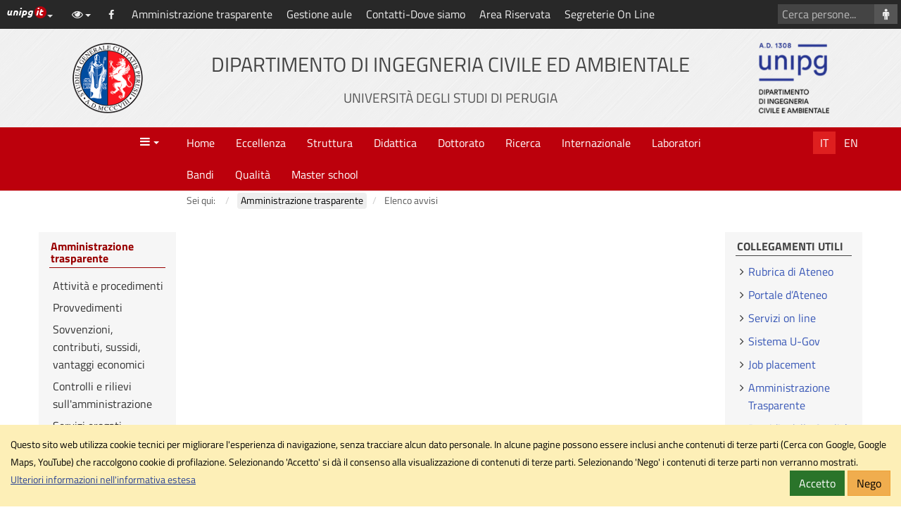

--- FILE ---
content_type: text/html; charset=utf-8
request_url: https://ing1.unipg.it/amministrazione-trasparente/elenco-avvisi?layout=documento&idDocumento=22801
body_size: 12255
content:
<!DOCTYPE html>
<html xmlns="http://www.w3.org/1999/xhtml" xml:lang="it-it" lang="it-it" dir="ltr" data-cookielist="CSE,GM,YT"><head><meta name="viewport" content="width=device-width, initial-scale=1"><meta charset="utf-8"><base href="https://ing1.unipg.it/amministrazione-trasparente/elenco-avvisi"><meta name="generator" content="Joomla! - Open Source Content Management"><title>Elenco avvisi</title><link href="https://www.ing1.unipg.it/amministrazione-trasparente/elenco-avvisi?layout=documento&amp;idDocumento=22801" rel="canonical"><link href="/favicon.ico" rel="shortcut icon" type="image/vnd.microsoft.icon"><link href="/plugins/system/jce/css/content.css?aa754b1f19c7df490be4b958cf085e7c" rel="stylesheet"><link href="/plugins/system/jcemediabox/css/jcemediabox.min.css?0072da39200af2a5f0dbaf1a155242cd" rel="stylesheet"><link href="/templates/unipgomo/bootstrap/css/bootstrap.min.css?3_4_1" rel="stylesheet"><link href="/templates/unipgomo/css/jquery.mmenu.all.css" rel="stylesheet"><link href="/templates/unipgomo/css/custom.css?1_1_20" rel="stylesheet"><script src="/media/jui/js/jquery.min.js?9d87da8e0ddece5df7d5c0bbc8427b08"></script><script src="/media/jui/js/jquery-noconflict.js?9d87da8e0ddece5df7d5c0bbc8427b08"></script><script src="/media/jui/js/jquery-migrate.min.js?9d87da8e0ddece5df7d5c0bbc8427b08"></script><script src="/plugins/system/jcemediabox/js/jcemediabox.min.js?d67233ea942db0e502a9d3ca48545fb9"></script><script src="/templates/unipgomo/bootstrap/js/bootstrap.min.js?3_4_1"></script><script src="/templates/unipgomo/javascript/jquery.mmenu.all.min.js"></script><script src="/templates/unipgomo/javascript/custom.js?1_1_20"></script><script>
jQuery(document).ready(function(){WfMediabox.init({"base":"\/","theme":"shadow","width":"","height":"","lightbox":0,"shadowbox":0,"icons":1,"overlay":1,"overlay_opacity":0.8,"overlay_color":"#000000","transition_speed":500,"close":2,"scrolling":"fixed","labels":{"close":"Close","next":"Next","previous":"Previous","cancel":"Cancel","numbers":"{{numbers}}","numbers_count":"{{current}} of {{total}}","download":"Download"}});});
	</script><meta name="twitter:title" content="Elenco avvisi"><meta name="twitter:card" content="summary"><meta name="twitter:url" content="https://ing1.unipg.it/amministrazione-trasparente/elenco-avvisi"><meta name="twitter:image" content="https://ing1.unipg.it/templates/unipgomo/images/logo-meta.png"><meta property="og:title" content="Elenco avvisi"><meta property="og:type" content="article"><meta property="og:email" content="dipartimento.ing1@unipg.it"><meta property="og:url" content="https://ing1.unipg.it/amministrazione-trasparente/elenco-avvisi"><meta property="og:image" content="https://ing1.unipg.it/templates/unipgomo/images/logo-meta.png"><meta property="og:site_name" content="Dipartimento di Ingegneria civile ed ambientale"></head><body>
	<div id="wrapper">
		<header><nav aria-label="Vai al contenuto principale"><a id="skiptomaincontent" href="#main-content" class="sr-only sr-only-focusable">Vai al contenuto principale</a>
			</nav><div id="topbar">
				<div id="topbar-toggle" class="clearfix"><button id="topbar-toggle-button" class="btn btn-link pull-right" type="button" aria-pressed="false" data-toggle="button"><em class="fa fa-bars" aria-hidden="true" title="Scorciatoie"></em><span class="sr-only">Scorciatoie</span></button></div>
				<div id="topbar-loghino" class="dropdown pull-left">
					<button id="topbar-loghino-button" class="btn btn-link" type="button" data-toggle="dropdown" aria-haspopup="true" aria-expanded="false"><em class="unipg-icons-loghini-unipgitrosso"></em><span class="sr-only">Link ai principali servizi web di Ateneo</span><span class="caret"></span></button>
					<ul class="dropdown-menu" aria-labelledby="topbar-loghino-button"><li><a href="http://www.unipg.it" target="_blank">Portale d'Ateneo</a></li>
						<li><a href="https://posta.unipg.it" target="_blank">Posta elettronica</a></li>
						<li><a href="https://unipg.esse3.cineca.it/Home.do" target="_blank">SOL - Segreterie On Line</a></li>
						<li><a href="https://areariservata.unipg.it" target="_blank">Area Riservata</a></li>
					</ul></div>
				<div id="topbar-content" class="clearfix">
					<div id="topbar-content-links">
						<div id="topbar-tools" class="dropdown">
							<button id="topbar-tools-button" class="btn btn-link" type="button" data-toggle="dropdown" aria-haspopup="true" aria-expanded="false"><em class="fa fa-eye fa-fw"></em><span class="hidden-md hidden-lg">Opzioni di visualizzazione</span><span class="caret"></span></button>
							<ul class="dropdown-menu" aria-labelledby="topbar-tools-button"><li><a id="unipg-textsize-button" data-labelenable="Ingrandisci testo" data-labeldisable="Dimensione testo predefinita" href="#"><em class="fa fa-text-height fa-fw"></em> <span>Ingrandisci testo</span></a></li>
								<li><a id="unipg-dyslexic-button" data-labelenable="Font OpenDyslexic" data-labeldisable="Font predefinito" href="#"><em class="fa fa-font fa-fw"></em> <span>Font OpenDyslexic</span></a></li>
								<li><a id="unipg-cookie-button-enable" href="https://ing1.unipg.it/amministrazione-trasparente/elenco-avvisi?layout=documento&amp;idDocumento=22801"><em class="fa fa-user-secret fa-fw"></em> <span>Accetta cookie di terze parti</span></a></li>
								<li class="hidden"><a id="unipg-cookie-button-disable" href="https://ing1.unipg.it/amministrazione-trasparente/elenco-avvisi?layout=documento&amp;idDocumento=22801"><em class="fa fa-user-secret fa-fw"></em> <span>Blocca cookie di terze parti</span></a></li>
							</ul></div>
						<a class="topbar-social" href="https://www.facebook.com/dicaUniPG/" target="_blank"><em class="fa fa-facebook fa-fw" title="Facebook" aria-hidden="true"></em><span class="sr-only">Facebook</span></a><a class="topbar-link" href="/amministrazione-trasparente" target="_self">Amministrazione trasparente</a><a class="topbar-link" href="http://w2.ing.unipg.it/mrbs/" target="_blank">Gestione aule</a><a class="topbar-link" href="/struttura/sedi" target="_self">Contatti-Dove siamo</a><a class="topbar-link" href="http://areariservata.unipg.it" target="_blank">Area Riservata</a><a class="topbar-link" href="https://unipg.esse3.cineca.it/Home.do" target="_blank">Segreterie On Line</a>					</div>
													<div id="topbar-content-cercasito" class="hidden">
									<form action="/cerca-nel-sito?view=unipgdipcerca" id="cse-search-box">
										<div class="input-group">
											<input name="cx" type="hidden" value="011508668819877240896:ef4i3z3pbxw"><label for="q" class="sr-only">Cerca con Google</label>
											<input name="q" id="q" type="text" class="form-control" placeholder="Cerca con Google..."><span class="input-group-btn"><button class="btn btn-default" type="submit" name="sa" aria-label="Cerca con Google"><em class="fa fa-search fa-fw" aria-hidden="true"></em></button></span>
										</div>
									</form>
								</div>
															<div id="topbar-content-cercapersone">
									<form action="/struttura/personale?view=unipgdippersonale" method="get">
										<div class="input-group">
											<label for="cognome" class="sr-only">Cerca persone</label>
											<input type="text" id="cognome" name="cognome" class="form-control" placeholder="Cerca persone..."><span class="input-group-btn"><button class="btn btn-default" type="submit" aria-label="Cerca persone"><em class="fa fa-male fa-fw" aria-hidden="true"></em></button></span>
										</div>
									</form>
								</div>
											</div>
			</div>

			<div id="header">
				<div class="container-fluid">
					<div class="row">
						<div id="header-2" class="col-xs-12 col-sm-6 col-md-8 col-sm-push-3 col-md-push-2"><a href="/"><h1>Dipartimento di Ingegneria civile ed ambientale<br><small>Universit&agrave; degli Studi di Perugia</small></h1></a></div>
						<div id="header-1" class="col-xs-6 col-sm-3 col-md-2 col-sm-pull-6 col-md-pull-8"><a href="http://www.unipg.it" title="Vai al sito di Ateneo"><img src="/templates/unipgomo/images/logo-unipg.png" alt="Vai al sito di Ateneo" width="100" height="100"></a></div>
						<div id="header-3" class="col-xs-6  col-sm-3 col-md-2"><a id="header-logo-sito" href="/"><img src="/files/logo/logotipodeldipartimentoacolori_small.png" alt="Logo Dipartimento di Ingegneria civile ed ambientale" width="100" height="100"></a></div>
					</div>
				</div>
			</div>
		</header><nav id="menubar" aria-label="Menu"><div class="container-fluid">
				<div class="row">
					<div id="menubar-1" class="col-xs-3 col-md-2"><a id="mainmenu-toggle" data-toggle="a" href="#mainmenu"><em class="fa fa-bars fa-fw" aria-hidden="true" title="Apri il men&ugrave; principale"></em><span class="caret"></span><span class="sr-only">Menu</span></a></div>
					<div id="menubar-2" class="col-md-8">
						<div id="mainmenu"><ul class="nav menu mod-list"><li class="item-101 default deeper parent"><a href="/">Home</a><ul class="nav-child unstyled small"><li class="item-133"><a href="/home/presentazione">Presentazione</a></li><li class="item-334 deeper parent"><a href="/home/notizie-ed-eventi">Notizie ed Eventi</a><ul class="nav-child unstyled small"><li class="item-422"><a href="/home/notizie-ed-eventi/notizie-per-gli-studenti">Notizie per gli Studenti</a></li><li class="item-829"><a href="/home/notizie-ed-eventi/seminari-e-conferenze-2">Seminari, conferenze e visite di istruzione</a></li><li class="item-423"><a href="/home/notizie-ed-eventi/archivio-notizie">Archivio notizie</a></li></ul></li><li class="item-540"><a href="/home/galleria-fotografica">Galleria fotografica</a></li></ul></li><li class="item-786 deeper parent"><a href="/eccellenza">Eccellenza</a><ul class="nav-child unstyled small"><li class="item-794"><a href="/eccellenza/potenziamento-dei-laboratori-esistenti">Stato di avanzamento del progetto (marzo 2022)</a></li><li class="item-907"><a href="/eccellenza/potenziamento-dei-laboratori-esistenti-menu">Potenziamento dei Laboratori esistenti</a></li><li class="item-908"><a href="/eccellenza/il-nuovo-laboratorio-integrato-per-prove-su-materiali-e-strutture-menu">Il Nuovo Laboratorio Integrato per Prove su Materiali e Strutture</a></li></ul></li><li class="item-329 deeper parent"><a href="/struttura">Struttura</a><ul class="nav-child unstyled small"><li class="item-316"><a href="/struttura/sedi">Sedi e contatti</a></li><li class="item-313 deeper parent"><a href="/struttura/organizzazione">Organizzazione</a><ul class="nav-child unstyled small"><li class="item-530"><a href="/struttura/organizzazione/organigramma">Organigramma</a></li><li class="item-310"><a href="/struttura/organizzazione/direttore">Direttore</a></li><li class="item-1011"><a href="/struttura/organizzazione/vicedirettrice">Vicedirettrice</a></li><li class="item-311"><a href="/struttura/organizzazione/giunta">Giunta</a></li><li class="item-314 deeper parent"><a href="/struttura/organizzazione/consiglio">Consiglio</a><ul class="nav-child unstyled small"><li class="item-515"><a href="/struttura/organizzazione/consiglio/componenti">Componenti</a></li><li class="item-516"><a href="/struttura/organizzazione/consiglio/verbali-e-atti">Verbali e atti</a></li><li class="item-973"><a href="/struttura/organizzazione/consiglio/informativa">Informativa</a></li></ul></li><li class="item-448"><a href="/struttura/organizzazione/delegati-del-dipartimento">Delegati del Dipartimento</a></li><li class="item-446"><a href="/struttura/organizzazione/commissione-paritetica-per-la-didattica">Commissione Paritetica per la Didattica</a></li><li class="item-527"><a href="/struttura/organizzazione/gruppi-di-riesame">Gruppi di Riesame</a></li><li class="item-603"><a href="/struttura/organizzazione/comitato-di-indirizzo">Comitato di Indirizzo</a></li><li class="item-528"><a href="/struttura/organizzazione/regolamento-dica">Regolamento</a></li><li class="item-905"><a href="/struttura/organizzazione/coronavirus-fase-2">Coronavirus: comunicazioni</a></li><li class="item-937"><a href="/struttura/organizzazione/sicurezza">Sicurezza - Prevenzione e protezione dai rischi</a></li></ul></li><li class="item-278"><a href="/struttura/personale">Personale</a></li><li class="item-531"><a href="/qualita">Qualit&agrave;</a></li></ul></li><li class="item-275 deeper parent"><a href="/didattica">Didattica</a><ul class="nav-child unstyled small"><li class="item-410 deeper parent"><a href="/didattica/iscriversi">Iscriversi</a><ul class="nav-child unstyled small"><li class="item-411"><a href="/didattica/iscriversi/accesso-ai-corsi">Accesso ai corsi</a></li><li class="item-425"><a href="/didattica/iscriversi/informazioni-sui-corsi">Informazioni sui corsi</a></li></ul></li><li class="item-424 deeper parent"><a href="/didattica/studiare">Studiare</a><ul class="nav-child unstyled small"><li class="item-302"><a href="/didattica/studiare/triennali">Lauree Triennali</a></li><li class="item-303"><a href="/didattica/studiare/lauree-magistrali">Lauree Magistrali</a></li><li class="item-304"><a href="/didattica/studiare/lauree-magistrali-a-ciclo-unico">Lauree Magistrali a ciclo unico </a></li><li class="item-513"><a href="/didattica/studiare/programmi-dei-corsi">Programmi dei Corsi</a></li><li class="item-419"><a href="/didattica/studiare/orario-delle-lezioni">Orario delle lezioni</a></li><li class="item-420"><a href="/didattica/studiare/calendario-esami">Calendario esami</a></li><li class="item-856"><a href="/didattica/studiare/piano-di-studi">Piano di studi</a></li></ul></li><li class="item-426"><a href="/didattica/laurearsi">Laurearsi</a></li><li class="item-364 deeper parent"><a href="/didattica/notizie-per-gli-studenti">Notizie per gli Studenti</a><ul class="nav-child unstyled small"><li class="item-847"><a href="/didattica/notizie-per-gli-studenti/notizie-civile-triennale">Notizie - Civile Triennale</a></li><li class="item-846"><a href="/didattica/notizie-per-gli-studenti/notizie-design">Notizie - Design</a></li><li class="item-991"><a href="/didattica/notizie-per-gli-studenti/notizie-tecniche-digitali">Notizie - Tecniche Digitali</a></li><li class="item-849"><a href="/didattica/notizie-per-gli-studenti/notizie-edile-architettura">Notizie - Edile Architettura</a></li><li class="item-848"><a href="/didattica/notizie-per-gli-studenti/notizie-civile-magistrale">Notizie - Civile Magistrale</a></li><li class="item-850"><a href="/didattica/notizie-per-gli-studenti/notizie-ambiente-e-territorio">Notizie - Ing. Ambientale e Tutela del Territorio</a></li><li class="item-934"><a href="/didattica/notizie-per-gli-studenti/notizie-planet-life-design">Notizie - Planet Life Design</a></li><li class="item-953"><a href="/didattica/notizie-per-gli-studenti/notizie-materiali-e-processi-sostenibili">Notizie - Ingegneria dei Materiali e Processi Sostenibili</a></li></ul></li><li class="item-742"><a href="/didattica/esami-di-stato">Esami di Stato</a></li><li class="item-565"><a href="/didattica/stages">Stages</a></li><li class="item-604"><a href="/didattica/seminari-e-conferenze">Seminari, conferenze e visite di istruzione</a></li><li class="item-657"><a href="https://unistudium.unipg.it/" target="_blank" rel="noopener noreferrer">UniStudium</a></li><li class="item-879"><a href="https://www.csb.unipg.it/" target="_blank" rel="noopener noreferrer">Centro Servizi Bibliotecari</a></li><li class="item-514"><a href="/didattica/valutazione-della-didattica">Valutazione della didattica</a></li><li class="item-919"><a href="/didattica/master">Master</a></li></ul></li><li class="item-778 deeper parent"><a href="/dottorato">Dottorato</a><ul class="nav-child unstyled small"><li class="item-779"><a href="/dottorato/coordinatore">Coordinatore</a></li><li class="item-780"><a href="/dottorato/partner-accademici-internazionali">Partner Accademici Internazionali</a></li><li class="item-781"><a href="/dottorato/partner-industriali">Partner Industriali</a></li><li class="item-782"><a href="/dottorato/collegio-docenti">Collegio Docenti</a></li><li class="item-882 deeper parent"><a href="/dottorato/dottorandi-e-dottori-di-ricerca">Dottorandi</a><ul class="nav-child unstyled small"><li class="item-935"><a href="/dottorato/dottorandi-e-dottori-di-ricerca/ciclo-xxxv">Ciclo XXXV</a></li><li class="item-959"><a href="/dottorato/dottorandi-e-dottori-di-ricerca/ciclo-xxxvii">Ciclo XXXVII</a></li><li class="item-994"><a href="/dottorato/dottorandi-e-dottori-di-ricerca/ciclo-xviii">Ciclo XXXVIII</a></li><li class="item-999"><a href="/dottorato/dottorandi-e-dottori-di-ricerca/ciclo-xxxix">Ciclo XXXIX</a></li><li class="item-1009"><a href="/dottorato/dottorandi-e-dottori-di-ricerca/ciclo-xl">Ciclo XL</a></li><li class="item-893"><a href="/dottorato/dottorandi-e-dottori-di-ricerca/international-doctorate-in-civil-and-environmental-engineering-at-unifi-xxxiv-cycle-and-before">International Doctorate in Civil and Environmental Engineering at UNIFI (XXXIV Cycle and before)</a></li></ul></li><li class="item-995"><a href="/dottorato/dottori-di-ricerca">Dottori di Ricerca</a></li><li class="item-883 deeper parent"><a href="/dottorato/attivita-didattiche">Attivit&agrave; didattiche</a><ul class="nav-child unstyled small"><li class="item-888"><a href="/dottorato/attivita-didattiche/offerta-formativa-erogata-2">Offerta formativa erogata (Ciclo XXXV)</a></li><li class="item-931"><a href="/dottorato/attivita-didattiche/programma-attivita-didattiche-formative-ciclo-xxxvi">Offerta formativa erogata (Ciclo XXXVI)</a></li><li class="item-885"><a href="/dottorato/attivita-didattiche/offerta-formativa-prevista-ciclo-xxxvi">Organizzazione delle Attivit&agrave; Didattiche Formative (Ciclo XXXVI)</a></li><li class="item-938"><a href="/dottorato/attivita-didattiche/organizzazione-delle-attivita-didattiche-formative-ciclo-xxxvii">Organizzazione delle Attivit&agrave; Didattiche Formative (Ciclo XXXVII)</a></li><li class="item-960"><a href="/dottorato/attivita-didattiche/programma-attivita-didattiche-formative-ciclo-xxxvii">Programma Attivit&agrave; Didattiche Formative (Ciclo XXXVII)</a></li><li class="item-978"><a href="/dottorato/attivita-didattiche/organizzazione-delle-attivita-didattiche-formative-ciclo-xxxviii">Organizzazione delle Attivit&agrave; Didattiche Formative (Ciclo XXXVIII)</a></li><li class="item-992"><a href="/dottorato/attivita-didattiche/programma-attivita-didattiche-formative-ciclo-xxxviii">Programma Attivit&agrave; Didattiche Formative (Ciclo XXXVIII)</a></li><li class="item-997"><a href="/dottorato/attivita-didattiche/organizzazione-delle-attivita-didattiche-formative-ciclo-xxxix">Organizzazione delle Attivit&agrave; Didattiche Formative (Ciclo XXXIX)</a></li><li class="item-1000"><a href="/dottorato/attivita-didattiche/programma-attivita-didattiche-formative-ciclo-xxxix">Programma Attivit&agrave; Didattiche Formative (Ciclo XXXIX)</a></li><li class="item-1007"><a href="/dottorato/attivita-didattiche/programma-attivita-didattiche-formative-ciclo-xl">Programma Attivit&agrave; Didattiche Formative (Ciclo XL)</a></li><li class="item-1012"><a href="/dottorato/attivita-didattiche/programma-attivita-didattiche-formative-ciclo-xli">Programma Attivit&agrave; Didattiche Formative (Ciclo XLI)</a></li></ul></li><li class="item-1005"><a href="/dottorato/comitato-di-indirizzo">Comitato di Indirizzo </a></li><li class="item-784"><a href="/dottorato/avvisi">Avvisi</a></li><li class="item-785"><a href="https://www.unipg.it/didattica/percorsi-post-laurea/dottorati-di-ricerca/bandi-avvisi-e-modulistica" target="_blank" rel="noopener noreferrer">Bandi</a></li></ul></li><li class="item-255 deeper parent"><a href="/ricerca">Ricerca</a><ul class="nav-child unstyled small"><li class="item-326 deeper parent"><a href="/ricerca/aree-tematiche">Aree tematiche</a><ul class="nav-child unstyled small"><li class="item-341 deeper parent"><a href="/ricerca/aree-tematiche/ingegneria-civile">Ingegneria Civile</a><ul class="nav-child unstyled small"><li class="item-340"><a href="/ricerca/aree-tematiche/ingegneria-civile/vento">Azioni del vento su edifici alti</a></li><li class="item-336"><a href="/ricerca/aree-tematiche/ingegneria-civile/rac">Calcestruzzi con aggregati riciclati</a></li><li class="item-445"><a href="/ricerca/aree-tematiche/ingegneria-civile/caratterizzazione-prestazionale-di-materiali-per-infrastrutture-viarie">Caratterizzazione prestazionale di materiali per infrastrutture viarie</a></li><li class="item-455"><a href="/ricerca/aree-tematiche/ingegneria-civile/modellazione-costitutiva-del-comportamento-meccanico-dei-mezzi-granulari-a-scala-micro-e-macroscopica">Modellazione costitutiva del comportamento meccanico dei mezzi granulari a scala micro- e macroscopica</a></li><li class="item-458"><a href="/ricerca/aree-tematiche/ingegneria-civile/modellazione-costitutiva-del-comportamento-termo-idro-meccanico-thm-dei-terreni-a-grana-fine-a-piccole-e-grandi-deformazioni">Modellazione costitutiva del comportamento termo-idro-meccanico (THM) dei terreni a grana fine a piccole e grandi deformazioni</a></li><li class="item-456"><a href="/ricerca/aree-tematiche/ingegneria-civile/modellazione-costitutiva-di-terreni-granulari-cementati-soggetti-a-fenomeni-di-degradazione-chimica-weathering-nell-ambito-della-teoria-della-plasticita-con-incrudimento-generalizzato">Modellazione costitutiva di terreni granulari cementati soggetti a fenomeni di degradazione chimica (weathering) nell&rsquo;ambito della teoria della plasticit&agrave; con incrudimento generalizzato</a></li><li class="item-339"><a href="/ricerca/aree-tematiche/ingegneria-civile/monitoraggio">Monitoraggio continuo dell'integrit&agrave; strutturale</a></li><li class="item-409"><a href="/ricerca/aree-tematiche/ingegneria-civile/omogeneizzazione">Omogeneizzazione di murature non periodiche</a></li><li class="item-337"><a href="/ricerca/aree-tematiche/ingegneria-civile/fuoco">Resistenza al fuoco di elementi in c.a. e c.a.p.</a></li><li class="item-335"><a href="/ricerca/aree-tematiche/ingegneria-civile/nanotubi">Sensori cementizi nanomodificati</a></li><li class="item-338"><a href="/ricerca/aree-tematiche/ingegneria-civile/controllo">Tecniche innovative di controllo della risposta dinamica delle strutture</a></li><li class="item-444"><a href="/ricerca/aree-tematiche/ingegneria-civile/tecniche-innovative-per-il-controllo-delle-infrastrutture-viarie">Tecniche innovative per il controllo delle infrastrutture viarie</a></li><li class="item-459"><a href="/ricerca/aree-tematiche/ingegneria-civile/risposta-sismica-di-dighe-in-terra">Risposta sismica di dighe in terra</a></li></ul></li><li class="item-345 deeper parent"><a href="/ricerca/aree-tematiche/ingegneria-per-l-ambiente-e-il-territorio">Ingegneria per l'Ambiente e il Territorio</a><ul class="nav-child unstyled small"><li class="item-412"><a href="/ricerca/aree-tematiche/ingegneria-per-l-ambiente-e-il-territorio/gestione-sostenibile-della-risorsa-idrica">Gestione sostenibile della risorsa idrica</a></li><li class="item-439"><a href="/ricerca/aree-tematiche/ingegneria-per-l-ambiente-e-il-territorio/materiali-green-e-ri-valorizzazione-di-scarti-agro-alimentari-e-forestali">Materiali "green" e ri-valorizzazione di scarti agro-alimentari e forestali</a></li><li class="item-460"><a href="/ricerca/aree-tematiche/ingegneria-per-l-ambiente-e-il-territorio/[base64]">Modellazione numerica dei processi elettro-chemo-idro-meccanici accoppiati nelle applicazioni della elettroosmosi alla decontaminazione di siti inquinati e nella realizzazione di barriere elettrocinetiche per il contenimento degli inquinanti.</a></li><li class="item-436"><a href="/ricerca/aree-tematiche/ingegneria-per-l-ambiente-e-il-territorio/modelli-teorici-per-la-reattivita-chimica">Modelli teorici per la reattivit&agrave; chimica</a></li><li class="item-434"><a href="/ricerca/aree-tematiche/ingegneria-per-l-ambiente-e-il-territorio/preparazione-di-polveri-di-tio2-e-valutazione-della-loro-efficienza-fotocatalitica">Preparazione di polveri di TiO2 e valutazione della loro efficienza fotocatalitica</a></li></ul></li><li class="item-442 deeper parent"><a href="/ricerca/aree-tematiche/ingegneria-multidisciplinare">Ingegneria Multidisciplinare</a><ul class="nav-child unstyled small"><li class="item-438"><a href="/ricerca/aree-tematiche/ingegneria-multidisciplinare/biomateriali-e-ingegneria-tissutale">Biomateriali e Ingegneria tissutale</a></li><li class="item-470"><a href="/ricerca/aree-tematiche/ingegneria-multidisciplinare/materiali-a-cambiamento-di-fase-pcm-nanocaricati-per-accumulo-termico">Materiali a cambiamento di fase (PCM) nanocaricati per accumulo termico</a></li><li class="item-441"><a href="/ricerca/aree-tematiche/ingegneria-multidisciplinare/materiali-funzionali">Materiali funzionali</a></li><li class="item-440"><a href="/ricerca/aree-tematiche/ingegneria-multidisciplinare/materiali-per-l-aerospazio-e-le-alte-temperature">Materiali per l&rsquo;aerospazio e le alte temperature</a></li><li class="item-435"><a href="/ricerca/aree-tematiche/ingegneria-multidisciplinare/studio-di-processi-chimici-elementari-coinvolgenti-specie-ioniche-d-interesse-per-l-atmosfera-della-terra-e-di-altri-pianeti-del-sistema-solare">Studio di processi chimici elementari coinvolgenti specie ioniche d&rsquo;interesse per l&rsquo;atmosfera della Terra e di altri pianeti del Sistema Solare</a></li></ul></li></ul></li><li class="item-449 deeper parent"><a href="/ricerca/gruppi-di-ricerca">Gruppi di Ricerca</a><ul class="nav-child unstyled small"><li class="item-474 deeper parent"><a href="/ricerca/gruppi-di-ricerca/botanica-ambientale-ed-applicata">Botanica Ambientale ed Applicata</a><ul class="nav-child unstyled small"><li class="item-475"><a href="/ricerca/gruppi-di-ricerca/botanica-ambientale-ed-applicata/marco-fornaciari-da-passano">Marco FORNACIARI DA PASSANO</a></li><li class="item-476"><a href="/ricerca/gruppi-di-ricerca/botanica-ambientale-ed-applicata/fabio-orlandi">Fabio ORLANDI</a></li><li class="item-477"><a href="/ricerca/gruppi-di-ricerca/botanica-ambientale-ed-applicata/tommaso-bonofiglio">Tommaso BONOFIGLIO</a></li></ul></li><li class="item-505 deeper parent"><a href="/ricerca/gruppi-di-ricerca/disegno-e-architettura">Disegno e Architettura</a><ul class="nav-child unstyled small"><li class="item-506"><a href="/ricerca/gruppi-di-ricerca/disegno-e-architettura/paolo-belardi">Paolo BELARDI</a></li><li class="item-507"><a href="/ricerca/gruppi-di-ricerca/disegno-e-architettura/fabio-bianconi">Fabio BIANCONI</a></li><li class="item-508"><a href="/ricerca/gruppi-di-ricerca/disegno-e-architettura/fabrizio-fiorini">Fabrizio FIORINI</a></li><li class="item-510"><a href="/ricerca/gruppi-di-ricerca/disegno-e-architettura/valeria-menchetelli">Valeria MENCHETELLI</a></li><li class="item-554"><a href="/ricerca/gruppi-di-ricerca/disegno-e-architettura/giovanna-ramaccini">Giovanna RAMACCINI</a></li></ul></li><li class="item-450 deeper parent"><a href="/ricerca/gruppi-di-ricerca/ingegneria-geotecnica">Ingegneria Geotecnica</a><ul class="nav-child unstyled small"><li class="item-451"><a href="/ricerca/gruppi-di-ricerca/ingegneria-geotecnica/claudio-tamagnini">Claudio TAMAGNINI</a></li><li class="item-452"><a href="/ricerca/gruppi-di-ricerca/ingegneria-geotecnica/diana-salciarini">Diana SALCIARINI</a></li><li class="item-453"><a href="/ricerca/gruppi-di-ricerca/ingegneria-geotecnica/giulia-fanelli">Giulia FANELLI</a></li><li class="item-454"><a href="/ricerca/gruppi-di-ricerca/ingegneria-geotecnica/federica-ronchi">Federica RONCHI</a></li></ul></li><li class="item-485 deeper parent"><a href="/ricerca/gruppi-di-ricerca/gruppo-di-ricerca-di-scienza-e-tecnologia-dei-materiali">Scienza e Tecnologia dei Materiali </a><ul class="nav-child unstyled small"><li class="item-487"><a href="/ricerca/gruppi-di-ricerca/gruppo-di-ricerca-di-scienza-e-tecnologia-dei-materiali/luigi-torre">Luigi TORRE</a></li><li class="item-488"><a href="/ricerca/gruppi-di-ricerca/gruppo-di-ricerca-di-scienza-e-tecnologia-dei-materiali/luca-valentini">Luca VALENTINI</a></li><li class="item-490"><a href="/ricerca/gruppi-di-ricerca/gruppo-di-ricerca-di-scienza-e-tecnologia-dei-materiali/debora-puglia">Debora PUGLIA</a></li><li class="item-925"><a href="/ricerca/gruppi-di-ricerca/gruppo-di-ricerca-di-scienza-e-tecnologia-dei-materiali/franco-dominici">Franco DOMINICI</a></li><li class="item-838"><a href="/ricerca/gruppi-di-ricerca/gruppo-di-ricerca-di-scienza-e-tecnologia-dei-materiali/maunat">Maurizio NATALI</a></li><li class="item-499"><a href="/ricerca/gruppi-di-ricerca/gruppo-di-ricerca-di-scienza-e-tecnologia-dei-materiali/roberto-petrucci">Roberto PETRUCCI</a></li><li class="item-500"><a href="/ricerca/gruppi-di-ricerca/gruppo-di-ricerca-di-scienza-e-tecnologia-dei-materiali/marco-rallini">Marco RALLINI</a></li></ul></li><li class="item-568 deeper parent"><a href="/ricerca/gruppi-di-ricerca/scienza-delle-costruzioni">Scienza delle Costruzioni</a><ul class="nav-child unstyled small"><li class="item-569"><a href="http://www.unipg.it/pagina-personale?n=vittorio.gusella" target="_blank" rel="noopener noreferrer">Vittorio GUSELLA</a></li><li class="item-570"><a href="http://www.unipg.it/pagina-personale?n=massimiliano.gioffre" target="_blank" rel="noopener noreferrer">Massimiliano GIOFFRE'</a></li><li class="item-571"><a href="/ricerca/gruppi-di-ricerca/scienza-delle-costruzioni/federico-cluni">Federico CLUNI</a></li><li class="item-572"><a href="/ricerca/gruppi-di-ricerca/scienza-delle-costruzioni/nicola-cavalagli">Nicola CAVALAGLI</a></li><li class="item-574"><a href="/ricerca/gruppi-di-ricerca/scienza-delle-costruzioni/chiara-pepi">Chiara PEPI</a></li><li class="item-573"><a href="/ricerca/gruppi-di-ricerca/scienza-delle-costruzioni/laura-severini">Laura SEVERINI</a></li></ul></li><li class="item-463 deeper parent"><a href="/ricerca/gruppi-di-ricerca/tecnica-delle-costruzioni">Tecnica delle Costruzioni</a><ul class="nav-child unstyled small"><li class="item-464"><a href="/ricerca/gruppi-di-ricerca/tecnica-delle-costruzioni/a-luigi-materazzi">A. Luigi MATERAZZI</a></li><li class="item-466"><a href="/ricerca/gruppi-di-ricerca/tecnica-delle-costruzioni/filippo-ubertini">Filippo UBERTINI</a></li><li class="item-469"><a href="/ricerca/gruppi-di-ricerca/tecnica-delle-costruzioni/marco-mezzi">Marco MEZZI</a></li><li class="item-465"><a href="/ricerca/gruppi-di-ricerca/tecnica-delle-costruzioni/marco-breccolotti">Marco BRECCOLOTTI</a></li><li class="item-467"><a href="/ricerca/gruppi-di-ricerca/tecnica-delle-costruzioni/ilaria-venanzi">Ilaria VENANZI</a></li><li class="item-468"><a href="/ricerca/gruppi-di-ricerca/tecnica-delle-costruzioni/antonella-d-alessandro">Antonella D'ALESSANDRO</a></li></ul></li></ul></li><li class="item-327 deeper parent"><a href="/ricerca/progetti-di-ricerca">Progetti di ricerca</a><ul class="nav-child unstyled small"><li class="item-1003"><a href="/ricerca/progetti-di-ricerca/progetti-anno-2024">Progetti anno 2024</a></li><li class="item-1002"><a href="/ricerca/progetti-di-ricerca/progetti-anno-2022">Progetti anno 2022</a></li><li class="item-1010"><a href="/ricerca/progetti-di-ricerca/progetti-anno-2021">Progetti anno 2021</a></li><li class="item-674"><a href="/ricerca/progetti-di-ricerca/progetti-anno-2015">Progetti anno 2015</a></li><li class="item-330"><a href="/ricerca/progetti-di-ricerca/progetti-anno-2013">Progetti anno 2013</a></li><li class="item-331"><a href="/ricerca/progetti-di-ricerca/progetti-anno-2012">Progetti anno 2012</a></li><li class="item-332"><a href="/ricerca/progetti-di-ricerca/progetti-anno-2011">Progetti anno 2011</a></li><li class="item-333"><a href="/ricerca/progetti-di-ricerca/progetti-anno-2010">Progetti anno 2010</a></li></ul></li><li class="item-328"><a href="/ricerca/pubblicazioni">Pubblicazioni</a></li></ul></li><li class="item-277 deeper parent"><a href="/internazionale">Internazionale</a><ul class="nav-child unstyled small"><li class="item-537"><a href="/internazionale/college-italia-a-new-york">College Italia a New York</a></li></ul></li><li class="item-130 deeper parent"><a href="/laboratori">Laboratori</a><ul class="nav-child unstyled small"><li class="item-414 deeper parent"><a href="/laboratori/sede-principale">Sede Principale</a><ul class="nav-child unstyled small"><li class="item-323"><a href="/laboratori/sede-principale/campo-sperimentale-di-ingegneria-delle-acque-e-di-idraulica-agraria-e-forestale">Campo sperimentale di Ingegneria delle Acque</a></li><li class="item-353"><a href="/laboratori/sede-principale/laboratorio-didattico-di-ingegneria-edile-architettura">Laboratorio Didattico di Ingegneria Edile-Architettura</a></li><li class="item-321"><a href="/laboratori/sede-principale/laboratorio-di-dinamica-delle-strutture">Laboratorio di Dinamica delle Strutture</a></li><li class="item-351"><a href="/laboratori/sede-principale/laboratorio-di-disegno-automatico">Laboratorio di Disegno Automatico</a></li><li class="item-354"><a href="/laboratori/sede-principale/laboratorio-di-geotecnica">Laboratorio di Geotecnica</a></li><li class="item-357"><a href="/laboratori/sede-principale/laboratorio-di-grafica-multimediale">Laboratorio di Grafica Multimediale</a></li><li class="item-387"><a href="/laboratori/sede-principale/labinfo">Laboratorio di Informatica</a></li><li class="item-322"><a href="/laboratori/sede-principale/laboratorio-di-ingegneria-delle-acque">Laboratorio di Ingegneria delle Acque</a></li><li class="item-352"><a href="/laboratori/sede-principale/laboratorio-di-modellazione-e-progettazione">Laboratorio di Modellazione e Progettazione</a></li><li class="item-349"><a href="/laboratori/sede-principale/lab-chimica">Laboratorio di Tecnologie Chimiche</a></li><li class="item-355"><a href="/laboratori/sede-principale/laboratorio-di-urbanistica">Laboratorio di Urbanistica</a></li></ul></li><li class="item-415 deeper parent"><a href="/laboratori/sede-di-san-pietro">Sede di San Pietro</a><ul class="nav-child unstyled small"><li class="item-429"><a href="/laboratori/sede-di-san-pietro/laboratorio-di-aerobilogia-applicata">Laboratorio di Aerobiologia Applicata</a></li><li class="item-430"><a href="/laboratori/sede-di-san-pietro/laboratorio-di-biologia-del-restauro">Laboratorio di Biologia del Restauro</a></li><li class="item-360"><a href="/laboratori/sede-di-san-pietro/laboratorio-biorisorse-vegetali">Laboratorio delle Biorisorse Vegetali per l'Ambiente e il Territorio</a></li><li class="item-431"><a href="/laboratori/sede-di-san-pietro/laboratorio-di-botanica-ambientale-ed-applicata">Laboratorio di Botanica Ambientale ed Applicata</a></li><li class="item-350"><a href="/laboratori/sede-di-san-pietro/laboratorio-di-chimica-agraria">Laboratorio di Chimica delle Biomasse di Uso Agrario</a></li><li class="item-432"><a href="/laboratori/sede-di-san-pietro/laboratorio-di-fenologia-e-bioritmi">Laboratorio di Fenologia e Bioritmi</a></li><li class="item-361"><a href="/laboratori/sede-di-san-pietro/laboratorio-residui-di-prodotti-naturali-e-di-sintesi">Laboratorio Residui di Prodotti Naturali e di Sintesi</a></li></ul></li><li class="item-416 deeper parent"><a href="/laboratori/sede-di-terni">Sede di Terni</a><ul class="nav-child unstyled small"><li class="item-358"><a href="/laboratori/sede-di-terni/laboratorio-prove-materiali-per-l-ingegneria-strutturale-ritam">Laboratorio Prove Materiali per l'Ingegneria Strutturale (RITAM)</a></li><li class="item-359"><a href="/laboratori/sede-di-terni/laboratorio-di-scienza-e-tecnologia-dei-materiali">Laboratorio di Scienza e Tecnologia dei Materiali</a></li></ul></li><li class="item-417 deeper parent"><a href="/laboratori/sede-di-foligno">Sede di Foligno</a><ul class="nav-child unstyled small"><li class="item-348"><a href="/laboratori/sede-di-foligno/laboratorio-di-strade-viaria">Laboratorio Prove Materiali &ndash; Sezione Infrastrutture Viarie</a></li><li class="item-839"><a href="/laboratori/sede-di-foligno/laboratorio-prove-materiali-sezione-strutture">Laboratorio Prove Materiali &ndash; Sezione Strutture </a></li></ul></li></ul></li><li class="item-276 deeper parent"><a href="/bandi">Bandi</a><ul class="nav-child unstyled small"><li class="item-427"><a href="/bandi/bandi-premi-di-laurea">Bandi Premi di Laurea</a></li><li class="item-541"><a href="/bandi/bandi-borse-di-studio">Bandi Borse di Studio</a></li><li class="item-471"><a href="/bandi/bandi-assegni-di-ricerca">Bandi assegni di ricerca</a></li><li class="item-472"><a href="/bandi/bandi-tutorato">Bandi tutorato</a></li><li class="item-489"><a href="/bandi/prestazioni-occasionali">Prestazioni professionali/occasionali</a></li><li class="item-529"><a href="/bandi/bandi-supporto-alla-didattica">Bandi supporto alla didattica</a></li><li class="item-534"><a href="/bandi/bandi-tirocinio">Bandi Tirocinio</a></li><li class="item-533"><a href="/bandi/altri-avvisi-ed-atti">Altri avvisi ed atti</a></li></ul></li><li class="item-980 deeper parent"><a href="/qualita">Qualit&agrave;</a><ul class="nav-child unstyled small"><li class="item-981 deeper parent"><a href="/qualita/organi-e-funzioni-del-sistema-per-l-aq">Organi e funzioni del sistema per l'AQ</a><ul class="nav-child unstyled small"><li class="item-987"><a href="/qualita/organi-e-funzioni-del-sistema-per-l-aq/organigramma">Organigramma</a></li><li class="item-988"><a href="/qualita/organi-e-funzioni-del-sistema-per-l-aq/ricerca">Ricerca e terza missione</a></li><li class="item-989 deeper parent"><a href="/qualita/organi-e-funzioni-del-sistema-per-l-aq/didattica">Didattica</a><ul class="nav-child unstyled small"><li class="item-990"><a href="/qualita/organi-e-funzioni-del-sistema-per-l-aq/didattica/comitato-di-indirizzo">Comitato di Indirizzo</a></li></ul></li></ul></li><li class="item-982"><a href="/qualita/procedure-di-aq">Procedure di AQ</a></li><li class="item-983"><a href="/qualita/documenti-e-strumenti">Documenti e Strumenti</a></li><li class="item-984"><a href="/qualita/verbali">Verbali</a></li><li class="item-985"><a href="/qualita/segnalazioni-e-suggerimenti">Segnalazioni e suggerimenti</a></li><li class="item-986"><a href="/qualita/valutazione-degli-studenti">Valutazione degli studenti</a></li></ul></li><li class="item-1004"><a href="/master-school">Master school</a></li></ul></div>
					</div>
					<div id="menubar-3" class="col-xs-9 col-md-2"><ul id="lingua"><li><a title="Italian (IT)" href="/amministrazione-trasparente/elenco-avvisi?layout=documento&amp;idDocumento=22801" class="active">It</a></li><li><a title="English (UK)" href="/en/">En</a></li></ul></div>
				</div>
			</div>
		</nav><div id="breadcrumbs">
			<div class="container-fluid">
				<div class="row">
					<div class="col-md-8 col-md-offset-2"><div aria-label="PERCORSO" role="navigation">
	<ul itemscope itemtype="https://schema.org/BreadcrumbList" class="breadcrumb"><li>
				Sei qui: &nbsp;
			</li>
		
						<li itemprop="itemListElement" itemscope itemtype="https://schema.org/ListItem">
											<a itemprop="item" href="/amministrazione-trasparente" class="pathway"><span itemprop="name">Amministrazione trasparente</span></a>
					
											<span class="divider">
							<img src="/media/system/images/arrow.png" alt=""></span>
										<meta itemprop="position" content="1"></li>
							<li itemprop="itemListElement" itemscope itemtype="https://schema.org/ListItem" class="active">
					<span itemprop="name">
						Elenco avvisi					</span>
					<meta itemprop="position" content="2"></li>
				</ul></div>
</div>
				</div>
			</div>
		</div>

		<div id="main">
			<div class="container-fluid">
				<div class="row up-row-eq-height">
										<main id="main-2" class="col-md-8 col-md-push-2"><div id="content-top" class="row"></div>
						<div id="main-content">
							<div id="system-message-container">
	</div>

							
							<nav id="tools" class="navbar" aria-label="Strumenti"><div>
									<div class="navbar-header">
										<button type="button" class="navbar-toggle collapsed" data-toggle="collapse" data-target="#tools-collapse" aria-expanded="false"><em class="fa fa-bars" aria-hidden="true" title="Azioni"></em><span class="sr-only">Azioni</span></button>
									</div>
									<div id="tools-collapse" class="collapse navbar-collapse">
										<ul class="nav navbar-nav navbar-right"><li id="tools-info" class="dropdown"><a class="dropdown-toggle" data-toggle="dropdown" href="#" title="Dettagli"><em class="fa fa-info fa-fw"></em><span class="visible-xs-inline-block">Dettagli</span> <span class="caret"></span></a>
												<div class="dropdown-menu dropdown-menu-right"></div>
											</li> 
											<li id="tools-share" class="dropdown"><a class="dropdown-toggle" data-toggle="dropdown" href="#" title="Condividi"><em class="fa fa-share-alt fa-fw"></em><span class="visible-xs-inline-block">Condividi</span> <span class="caret"></span></a>
												<ul class="dropdown-menu dropdown-menu-right"><li><a href="https://www.facebook.com/sharer/sharer.php?u=https%3A%2F%2Fing1.unipg.it%2Famministrazione-trasparente%2Felenco-avvisi%3Flayout%3Ddocumento%26idDocumento%3D22801"><em class="fa fa-facebook fa-fw"></em> Facebook</a></li>
													<li><a href="https://twitter.com/home?status=https%3A%2F%2Fing1.unipg.it%2Famministrazione-trasparente%2Felenco-avvisi%3Flayout%3Ddocumento%26idDocumento%3D22801"><em class="fa fa-twitter fa-fw"></em> Twitter</a></li>
													<li><a href="https://plus.google.com/share?url=https%3A%2F%2Fing1.unipg.it%2Famministrazione-trasparente%2Felenco-avvisi%3Flayout%3Ddocumento%26idDocumento%3D22801"><em class="fa fa-google-plus fa-fw"></em> Google+</a></li>
													<li><a href="https://www.linkedin.com/shareArticle?mini=true&amp;url=https%3A%2F%2Fing1.unipg.it%2Famministrazione-trasparente%2Felenco-avvisi%3Flayout%3Ddocumento%26idDocumento%3D22801&amp;title=&amp;summary=&amp;source="><em class="fa fa-linkedin fa-fw"></em> LinkedIn</a></li>
												</ul></li> 
											<li id="tools-action" class="dropdown"><a class="dropdown-toggle" data-toggle="dropdown" href="#" title="Strumenti"><em class="fa fa-cog fa-fw"></em><span class="visible-xs-inline-block">Strumenti</span> <span class="caret"></span></a>
												<ul class="dropdown-menu dropdown-menu-right"><li><a href="https://ing1.unipg.it/amministrazione-trasparente/elenco-avvisi?layout=documento&amp;idDocumento=22801&amp;tmpl=component&amp;print=1" target="_blank"><em class="fa fa-print fa-fw"></em> Stampa</a></li>
													<li><a href="mailto:?&amp;body=https%3A%2F%2Fing1.unipg.it%2Famministrazione-trasparente%2Felenco-avvisi%3Flayout%3Ddocumento%26idDocumento%3D22801"><em class="fa fa-envelope-o fa-fw"></em> Invia per email</a></li>
												</ul></li> 
											<li id="tools-index" class="dropdown"><a class="dropdown-toggle" data-toggle="dropdown" href="#" title="Sommario"><em class="fa fa-list-ul fa-fw"></em><span class="visible-xs-inline-block">Sommario</span> <span class="caret"></span></a>
												<ul class="dropdown-menu dropdown-menu-right"></ul></li>
											<li id="tools-browse" class="dropdown"><a class="dropdown-toggle" data-toggle="dropdown" href="#" title="Sfoglia"><em class="fa fa-clone fa-fw"></em><small id="tools-browse-pagenavcounter"></small><span class="visible-xs-inline-block">Sfoglia</span> <span class="caret"></span></a>
												<ul class="dropdown-menu dropdown-menu-right"></ul></li>
										</ul></div>
								</div>
							</nav></div>
						<div id="content-bottom" class="row"></div>
					</main><nav id="main-1" class="col-md-2 col-md-pull-8 col-sm-6" aria-label="Navigazione contestuale"><div id="contextmenu" class="row"><div class="module-container col-xs-12 "><h2 class="page-header"><a href="/amministrazione-trasparente">Amministrazione trasparente</a></h2><div class="module-box"><div class="module-content"><ul class="nav menu mod-list"><li class="item-689"><a href="/amministrazione-trasparente/attivita-e-procedimenti">Attivit&agrave; e procedimenti</a></li><li class="item-690"><a href="/amministrazione-trasparente/provvedimenti">Provvedimenti</a></li><li class="item-691"><a href="/amministrazione-trasparente/sovvenzioni-contributi-sussidi-vantaggi-economici">Sovvenzioni, contributi, sussidi, vantaggi economici</a></li><li class="item-692"><a href="/amministrazione-trasparente/controlli-e-rilievi-sull-amministrazione">Controlli e rilievi sull'amministrazione</a></li><li class="item-693"><a href="/amministrazione-trasparente/servizi-erogati">Servizi erogati</a></li><li class="item-694"><a href="/amministrazione-trasparente/altri-contenuti">Altri contenuti</a></li><li class="item-695"><a href="/amministrazione-trasparente/consulenti-e-collaboratori">Consulenti e collaboratori</a></li><li class="item-697"><span class="nav-header ">Gare e contratti</span>
</li><li class="item-698 current active"><a href="/amministrazione-trasparente/elenco-avvisi">Elenco avvisi</a></li><li class="item-699"><a href="/amministrazione-trasparente/elenco-gare-e-contratti">Elenco gare e contratti</a></li></ul></div></div></div></div>
						<div id="main-1-modules" class="row"><div class="module-container col-xs-12 "><div class="module-box"><div class="module-content">

<div class="custom">
	<p><a href="/didattica/iscriversi/offerta-formativa">Presentazione dei Corsi di Laurea</a></p>
<p><a href="/didattica/iscriversi/offerta-formativa/725-offerta-formativa-2018-2019#civtri"><img src="/files/generale/img/didattica/iscriversi/icone-corsi/dica_icone_corsi-01-72ppi.png" alt="logo civ" width="150" height="56" style="margin-right: 10px;"></a><a href="/didattica/iscriversi/offerta-formativa/725-offerta-formativa-2018-2019#civtri"> </a></p>
<p style="line-height: 1px;">&nbsp;</p>
<p><a href="/didattica/iscriversi/offerta-formativa/725-offerta-formativa-2018-2019#design"><img src="/files/generale/img/didattica/iscriversi/icone-corsi/dica_icone_corsi-02-72ppi.png" alt="logo des" width="150" height="56"></a></p>
<p style="line-height: 1px;">&nbsp;</p>
<p><a href="/didattica/iscriversi/offerta-formativa/725-offerta-formativa-2018-2019#civmag"><img src="/files/generale/img/didattica/iscriversi/icone-corsi/dica_icone_corsi-03-72ppi.png" alt="logo civ mag" width="150" height="54"></a></p>
<p style="line-height: 1px;">&nbsp;</p>
<p><a href="/didattica/iscriversi/offerta-formativa/725-offerta-formativa-2018-2019#mtpro"><img src="/files/generale/img/didattica/iscriversi/icone-corsi/dica_icone_corsi-04_72ppi.png" alt="logo civ mag" width="150" height="56"></a></p>
<p style="line-height: 1px;">&nbsp;</p>
<p><a href="/didattica/iscriversi/offerta-formativa/725-offerta-formativa-2018-2019#ambter"><img src="/files/generale/img/didattica/iscriversi/icone-corsi/dica_icone_corsi-05_72ppi.png" alt="dica icone corsi 05 72ppi" width="150" height="56"></a></p>
<p style="line-height: 1px;">&nbsp;</p>
<p><a href="/didattica/iscriversi/offerta-formativa/725-offerta-formativa-2018-2019#pllide"><img src="/files/generale/img/didattica/iscriversi/icone-corsi/dica_icone_corsi-06_72ppi.png" alt="logo ediarc" width="150" height="56"></a></p>
<p style="line-height: 1px;">&nbsp;</p>
<p><a href="/didattica/iscriversi/offerta-formativa/725-offerta-formativa-2018-2019#ediarc"><img src="/files/generale/img/didattica/iscriversi/icone-corsi/dica_icone_corsi-07_72ppi.png" alt="logo ediarc" width="150" height="56"></a></p>
<p><a href="/didattica/iscriversi/offerta-formativa/725-offerta-formativa-2018-2019#tecdig"><img src="/files/generale/img/didattica/iscriversi/icone-corsi/cut__tec_dig_icon.png" alt="icone corsi singole 3" width="200" height="91"></a></p></div>
</div></div></div></div>
					</nav><aside id="main-3" class="col-md-2 col-sm-6" aria-label="Altre informazioni e approfondimenti"><div id="main-3-modules" class="row"><div class="module-container col-xs-12 "><h2 class="page-header">COLLEGAMENTI UTILI</h2><div class="module-box"><div class="module-content">

<div class="custom">
	<ul><li><a href="https://www.unipg.it/contatti/rubrica" target="_blank" rel="noopener noreferrer">Rubrica di Ateneo</a></li>
<li><a href="http://www.unipg.it/" target="_blank" rel="noopener">Portale d&rsquo;Ateneo</a></li>
<li><a href="https://www.unipg.it/servizi/servizi-on-line" target="_blank" rel="noopener noreferrer">Servizi on line</a></li>
<li><a href="https://www.unipg.u-gov.it/" target="_blank" rel="noopener noreferrer">Sistema U-Gov</a></li>
<!--------- CALENDARIO ACCADEMICO --------
<li><a href="http://www.strutture.unipg.it/materazzi/Calendario/index.shtml" target="_self">Calendario A.A. 2018-2019</a></li>
------------------------------------------>
<li><a href="https://www.unipg.it/servizi/job-placement" target="_blank" rel="noopener noreferrer">Job placement</a></li>
<li><a href="http://www.unipg.it/amministrazione-trasparente" target="_blank" rel="noopener noreferrer">Amministrazione Trasparente</a></li>
<li><a href="https://www.unipg.it/ateneo/organizzazione/organi-di-gestione-e-controllo/presidio-della-qualita" target="_blank" rel="noopener">Presidio della Qualit&agrave; di Ateneo</a></li>
</ul></div>
</div></div></div></div>
					</aside></div>
			</div>
		</div>

		<footer><div id="bottombar">
				<div class="container-fluid">
					<div class="row">
						<div id="bottombar-1" class="bottombar-box col-sm-3"><ul><li><a href="/mappa-del-sito" target="_self">Mappa del sito</a></li><li><a href="http://www.unipg.it/il-portale/accessibilita" target="_self">Accessibilit&agrave;</a></li><li><a href="/privacy" target="_self">Privacy</a></li><li><a href="/cookie" target="_self">Cookie</a></li></ul></div><div id="bottombar-2" class="bottombar-box col-sm-3"><ul><li><a href="http://www.ing1.unipg.it/struttura/sedi" target="_self">Contatti</a></li></ul></div><div id="bottombar-3" class="bottombar-box col-sm-3"></div><div id="bottombar-4" class="bottombar-box col-sm-3"><ul><li><a href="https://sites.centrale.unipg.it/v3/ing1/area-redazione" target="_blank">Gestione dei contenuti</a></li><li><a href="https://sites.centrale.unipg.it/v3/ing1/administrator/" target="_blank">Amministrazione</a></li></ul></div>					</div>
				</div>
			</div>

			<div id="footer">
				<div id="footer-sitename">Dipartimento di Ingegneria civile ed ambientale</div>
				<div>Universit&agrave; degli Studi di Perugia</div>
				<div class="footer-contact">Via G. Duranti - Perugia</div><div class="footer-contact"><a href="mailto:dipartimento.ing1@unipg.it"><em class="fa fa-envelope" aria-hidden="true"><span class="sr-only">Email</span></em> dipartimento.ing1@unipg.it</a></div><div class="footer-contact"><a href="mailto:dipartimento.ing1@cert.unipg.it"><em class="fa fa-envelope" aria-hidden="true"><abbr title="Posta elettronica certificata">PEC</abbr></em> dipartimento.ing1@cert.unipg.it</a></div><div class="footer-policies"><a href="/privacy?view=privacy">Privacy</a><a href="/cookie?view=cookie">Cookie</a></div>			</div>
		</footer></div>

	<div id="gotop" role="navigation" aria-label="Torna ad inizio pagina">
		<a id="gotop-link" href="#"><em class="fa fa-chevron-up"></em><span class="sr-only">Vai a inizio pagina</span></a>
		<div id="gotop-list" class="dropup"><a id="gotop-list-link" href="#" class="dropdown-toggle" data-toggle="dropdown"><em class="fa fa-list-ul fa-fw"></em><span class="sr-only">Sommario</span> <span class="caret"></span></a>
			<ul class="dropdown-menu dropdown-menu-right"><li><a href="#">Vai all'inizio</a></li>
			</ul></div>
	</div>

<div id="unipg-cookiechoice" class="alert alert-warning alert-dismissible" role="alert"><div><small>Questo sito web utilizza cookie tecnici per migliorare l'esperienza di navigazione, senza tracciare alcun dato personale. In alcune pagine possono essere inclusi anche contenuti di terze parti (Cerca con Google, Google Maps, YouTube) che raccolgono cookie di profilazione. Selezionando 'Accetto' si d&agrave; il consenso alla visualizzazione di contenuti di terze parti. Selezionando 'Nego' i contenuti di terze parti non verranno mostrati.</small></div><div class="pull-left"><small><a class="up-fontsize-90" href="/cookie?view=cookie">Ulteriori informazioni nell'informativa estesa</a></small></div><div class="pull-right"><button id="unipg-cookieaccept" type="button" class="btn btn-success" data-dismiss="alert" aria-label="Accetto">Accetto</button> <button id="unipg-cookiedeny" type="button" class="btn btn-warning" data-dismiss="alert" aria-label="Nego">Nego</button></div></div></body></html>
